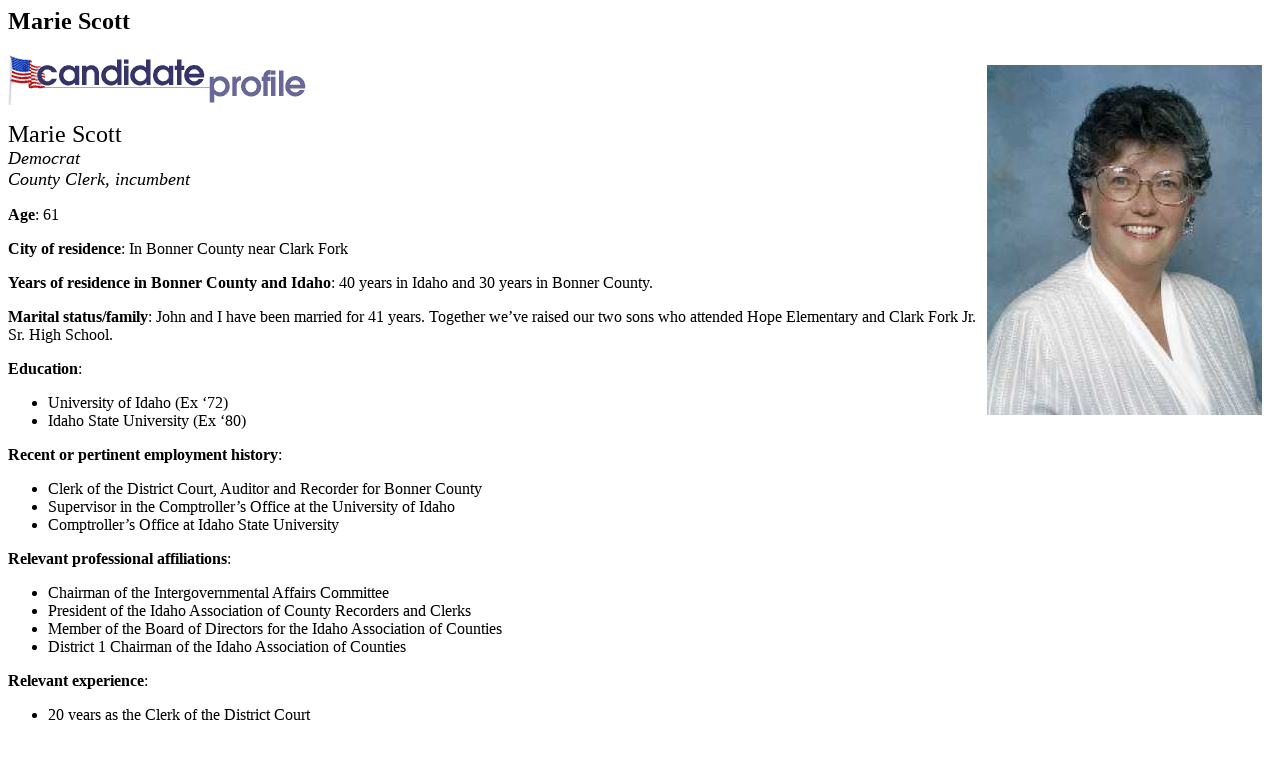

--- FILE ---
content_type: text/html
request_url: https://www.sandpointonline.com/cgi-script/csNews/csNews.cgi?database=SO-NewsElectionStories.db&command=viewone&id=46&rnd=841.092714214666
body_size: 3078
content:
<html>

<head>
<meta http-equiv="Content-Type" content="text/html; charset=windows-1252">
<title>Marie Scott</title>
</head>

<body>
<h2>Marie Scott</h2>
<span></span>
</td>

<BODY><P><IMG alt="" hspace=10 src="https://www.sandpointonline.com/cgi-script/csNews/image_upload/SO_2dNewsElectionStories_2edb.MarieScott.jpg" align=right vspace=10 border=0><IMG alt="" hspace=0 src="https://www.sandpointonline.com/cgi-script/csNews/image_upload/SO_2dNewsElectionStories_2edb.CandidateProfile.gif" align=top border=0></P>
<P><FONT size=5>Marie Scott<BR></FONT><FONT size=4><EM>Democrat<BR>County Clerk, incumbent</EM></FONT></P>
<P><STRONG>Age</STRONG>: 61</P>
<P><STRONG>City of residence</STRONG>: In Bonner County near Clark Fork</P>
<P><STRONG>Years of residence in Bonner County and Idaho</STRONG>:&nbsp;40 years in Idaho and 30 years in Bonner County.</P>
<P><STRONG>Marital status/family</STRONG>: John and I have been married for&nbsp;41 years. Together we’ve raised our two sons who attended Hope Elementary and Clark Fork Jr. Sr. High School.</P>
<P><STRONG>Education</STRONG>: </P>
<UL>
<LI>University of Idaho (Ex ‘72) 
<LI>Idaho State University (Ex ‘80)</LI></UL>
<P><STRONG>Recent or pertinent employment history</STRONG>:&nbsp;</P>
<UL>
<LI>Clerk of the District Court, Auditor and Recorder for Bonner County 
<LI>Supervisor in the Comptroller’s Office at the University of Idaho 
<LI>Comptroller’s Office at Idaho State University </LI></UL>
<P><STRONG>Relevant professional affiliations</STRONG>:</P>
<UL>
<LI>Chairman of the Intergovernmental Affairs Committee 
<LI>President of the Idaho Association of County Recorders and Clerks 
<LI>Member of the Board of Directors for the Idaho Association of Counties 
<LI>District 1 Chairman of the Idaho Association of Counties</LI></UL>
<P><STRONG>Relevant experience</STRONG>:&nbsp;</P>
<UL>
<LI>20 years as the Clerk of the District Court 
<LI>A strong background in Fund Accounting – the method used by the County 
<LI>Worked to develop the first Recorder’s Manual for the State of Idaho 
<LI>Chief Elections Officer for Bonner County </LI></UL>
<P><STRONG>Why are you running for public office?</STRONG></P>
<P>I enjoy helping people. That is what 90% of the Clerk’s job is. No matter what area of my office people visit, they are there because they need our help. It is very satisfying to be able to provide that assistance. Prior to each election cycle I ask myself if I am still making a positive difference. As long as I can truthfully answer myself with a “Yes!” I will continue to seek re-election to this position.</P>
<P></P>
<P><STRONG>If you are elected, how much time will you spend each week in the office?</STRONG></P>
<P>The Clerk is on-duty 24/7. The duties and responsibilities don’t end just because the hour turned to 5 or the day became Saturday. You have to be prepared to roll up your sleeves and dig in at a moment’s notice.</P>
<P><STRONG>Describe the top three to five issues you believe are most important, why you consider them most important, and your position on these issues</STRONG>.</P>
<UL>
<LI><STRONG>Clerk of the District Court</STRONG>. Easily the busiest part of my responsibilities! With over 20,000 court cases filed annually, I and my deputies work in conjunction with the District Judge and three Magistrates to provide many varied services to you. Some of these include a court assistance officer; drug court; pre-trial conferences; mediation; youth court – all of which are designed to make the courts more ‘user friendly’ and efficient making the best use of your tax dollars. 
<LI><STRONG>County Auditor</STRONG>. A strong accounting background is necessary to effectively administer the $55 million&nbsp;county budget. I have such a background. The financial condition of the county has improved from weak to strong. We no longer use your tax dollars to pay interest on borrowed money to meet our first quarter obligations! 
<LI><STRONG>County Recorder</STRONG>.&nbsp;I led the development of the first statewide training program and procedural manual for county recorders. The program is still in place with the training conducted by the State Attorney General’s Office. We have upgraded our operations and are now digitizing our system by scanning our documents. 
<LI><STRONG>Chief Elections Officer</STRONG>. No dimpled or pregnant chads here! We scan your ballot electronically to obtain fast and accurate results! We have ballot marking devices in the polling places to better meet the needs of sight and hearing impaired persons. These machines were paid for with grant monies and not your tax dollars.&nbsp; 
<LI><STRONG>Clerk to Board of Commissioners</STRONG>. With 18 newly elected commissioners since 1986, the Commission policies, procedures and direction constantly change. I know the corporate history to capably assist them achieve their goals while working diligently to protect your tax dollars. 
<LI><STRONG>Resource for Taxing Districts</STRONG>. Your County Clerk is the primary contact for the 42 taxing districts in Bonner County. I provide help, advice, guidance, and direction in matters relating to budget preparation, levy limitations, and in election conduct and administration. 
<LI><STRONG>Indigent &amp; Charity Operations</STRONG>. Through this reimbursement program we work with other agencies and area medical providers to enable our residents to obtain medical services they may otherwise not be able to pay for.&nbsp; 
<LI><STRONG>Veterans Services</STRONG>. We have a service officer on staff to assist veterans with their claims and in obtaining medical assistance through the VA programs. Our officer is a decorated Vietnam vet who understands the problems you face and is anxious to help you obtain the benefits to which you are entitled. </LI></UL>
<P><STRONG>What differentiates you from other candidates? Why should people vote for you?</STRONG></P>
<P>From the above, you can see that the County Clerk’s position is the most varied and multi-faceted position in your county government. These duties and responsibilities require knowledge and experience in many different areas. I have that knowledge. I have that experience. When staff is faced with a challenge the elected Clerk better know how to achieve a solution.<BR><BR>The make-up of the Board of County Commissioners is going to change in January when the new Board is seated.&nbsp; You will need an experienced Clerk to guide them as they learn their way in their new duties. Over the years I have proven to be a strong leader and have a track record of making the tough decisions when necessary.<BR><BR>It has been an honor and a privilege to serve as your elected Clerk since 1991. Your continued faith in my abilities would be truly appreciated. With your support on November 2nd we can continue working together for a better tomorrow.<BR></P><script defer src="https://static.cloudflareinsights.com/beacon.min.js/vcd15cbe7772f49c399c6a5babf22c1241717689176015" integrity="sha512-ZpsOmlRQV6y907TI0dKBHq9Md29nnaEIPlkf84rnaERnq6zvWvPUqr2ft8M1aS28oN72PdrCzSjY4U6VaAw1EQ==" data-cf-beacon='{"version":"2024.11.0","token":"6dc3f65bed47481eaa2e8eef9f58d1ac","r":1,"server_timing":{"name":{"cfCacheStatus":true,"cfEdge":true,"cfExtPri":true,"cfL4":true,"cfOrigin":true,"cfSpeedBrain":true},"location_startswith":null}}' crossorigin="anonymous"></script>
</BODY>
</body>

</html>
